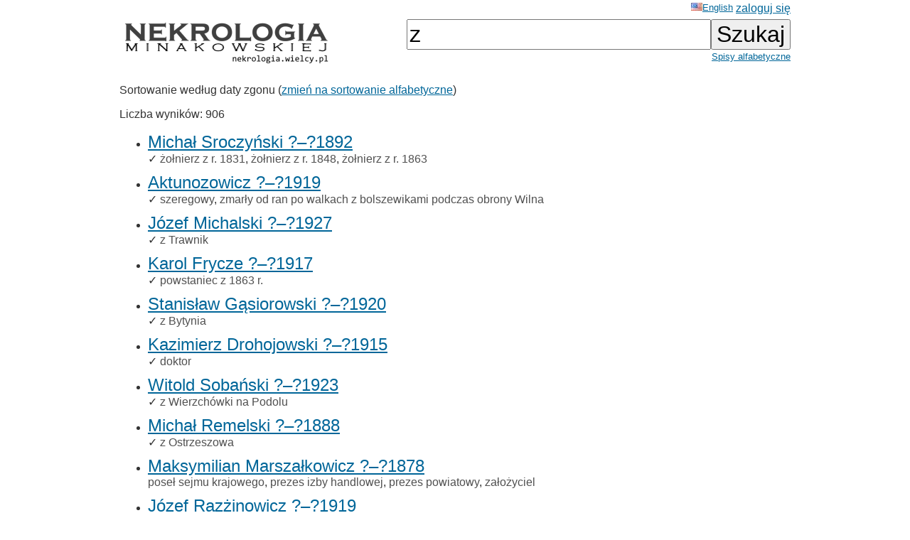

--- FILE ---
content_type: text/html; charset=ISO-8859-2
request_url: https://wielcy.pl/nekrologia/?qt=z
body_size: 3947
content:
<!DOCTYPE html>
<html>
<head>
<title>Nekrologia Minakowskiej</title>
<meta http-equiv='Content-Type' content='text/html; charset=iso-8859-2'>
<link href='./style_20220827.css' rel='styleSheet' type='text/css'>
<link href='/favicon.ico' rel='shortcut icon'>
<link rel='canonical' href='https://wielcy.pl/nekrologia/?qt=z' />
</head>
<body bgcolor=#FFFFFF text=#333333 link=#006699 vlink=#002244 style='margin-top:0;'>
<table width='950' cellspacing='0' cellpadding='3' style='margin-top:0' align='center' cellspacing=10 >
<tr>
<td class='ahead' width='20%' nowrap></td>
<td width='20%' class='ahead' align='center'></td>
<td width='60%' class='ahead' align='right' nowrap> <a href='./?hl=en&amp;qt=z' style='font-weight:normal; font-size:80%; vertical-align:text-top;'><img src=/en.jpg>English</a> <a href='https://Wielcy.pl/nekrologia/konto.php'>zaloguj się</a></td>
</tr>
<tr><td><a href='./'><img src='nekrologia_male.png' alt='Nekrologia Minakowskiej'/></td><td>&nbsp;</td><td align='right' valign='top' nowrap><form method='get' action='./'><input name='qt' size='24' maxlength='150' type='text' value='z' class='searchbox_m'><input type='submit' value='Szukaj' class='searchbutton_m'><br><a href='spis.php' style='font-size:80%'>Spisy alfabetyczne</a></form></td></table>
<table width=950 align=center><tr><td><p>Sortowanie według daty zgonu (<a href='?qt=z&amp;sortowanie=alfa'>zmień na sortowanie alfabetyczne</a>)<p>Liczba wyników: 906<ul>
<li class='listawynikow'><a href='125268' class='wynik_h1'>Michał Sroczyński ?&ndash;?1892</a><br><span class='wynik_h2'><span title="Opis sprawdzony - opisy bez tego znaku są wygenerowane automatycznie i czekają na sprawdzenie">&check;<span> <a href='./?qt=%BFo%B3nierz+z+r.+1831' class='tagqs'>żołnierz z r. 1831</a>, <a href='./?qt=%BFo%B3nierz+z+r.+1848' class='tagqs'>żołnierz z r. 1848</a>, <a href='./?qt=%BFo%B3nierz+z+r.+1863' class='tagqs'>żołnierz z r. 1863</a></span></li>
<li class='listawynikow'><a href='317327' class='wynik_h1'> Aktunozowicz ?&ndash;?1919</a><br><span class='wynik_h2'><span title="Opis sprawdzony - opisy bez tego znaku są wygenerowane automatycznie i czekają na sprawdzenie">&check;<span> <a href='./?qt=szeregowy' class='tagqs'>szeregowy</a>, <a href='./?qt=zmar%B3y+od+ran+po+walkach+z+bolszewikami+podczas+obrony+Wilna' class='tagqs'>zmarły od ran po walkach z bolszewikami podczas obrony Wilna</a></span></li>
<li class='listawynikow'><a href='298038' class='wynik_h1'>Józef Michalski ?&ndash;?1927</a><br><span class='wynik_h2'><span title="Opis sprawdzony - opisy bez tego znaku są wygenerowane automatycznie i czekają na sprawdzenie">&check;<span> <a href='./?qt=z+Trawnik' class='tagqs'>z Trawnik</a></span></li>
<li class='listawynikow'><a href='277350' class='wynik_h1'>Karol Frycze ?&ndash;?1917</a><br><span class='wynik_h2'><span title="Opis sprawdzony - opisy bez tego znaku są wygenerowane automatycznie i czekają na sprawdzenie">&check;<span> <a href='./?qt=powstaniec+z+1863+r.' class='tagqs'>powstaniec z 1863 r.</a></span></li>
<li class='listawynikow'><a href='270419' class='wynik_h1'>Stanisław Gąsiorowski ?&ndash;?1920</a><br><span class='wynik_h2'><span title="Opis sprawdzony - opisy bez tego znaku są wygenerowane automatycznie i czekają na sprawdzenie">&check;<span> <a href='./?qt=z+Bytynia' class='tagqs'>z Bytynia</a></span></li>
<li class='listawynikow'><a href='277091' class='wynik_h1'>Kazimierz Drohojowski ?&ndash;?1915</a><br><span class='wynik_h2'><span title="Opis sprawdzony - opisy bez tego znaku są wygenerowane automatycznie i czekają na sprawdzenie">&check;<span> <a href='./?qt=doktor' class='tagqs'>doktor</a></span></li>
<li class='listawynikow'><a href='264273' class='wynik_h1'>Witold Sobański ?&ndash;?1923</a><br><span class='wynik_h2'><span title="Opis sprawdzony - opisy bez tego znaku są wygenerowane automatycznie i czekają na sprawdzenie">&check;<span> <a href='./?qt=z+Wierzch%F3wki+na+Podolu' class='tagqs'>z Wierzchówki na Podolu</a></span></li>
<li class='listawynikow'><a href='120279' class='wynik_h1'>Michał Remelski ?&ndash;?1888</a><br><span class='wynik_h2'><span title="Opis sprawdzony - opisy bez tego znaku są wygenerowane automatycznie i czekają na sprawdzenie">&check;<span> <a href='./?qt=z+Ostrzeszowa' class='tagqs'>z Ostrzeszowa</a></span></li>
<li class='listawynikow'><a href='108896' class='wynik_h1'>Maksymilian Marszałkowicz ?&ndash;?1878</a><br><span class='wynik_h2'><a href='./?qt=pose%B3+sejmu+krajowego' class='tagqs'>poseł sejmu krajowego</a>, <a href='./?qt=prezes+izby+handlowej' class='tagqs'>prezes izby handlowej</a>, <a href='./?qt=prezes+powiatowy' class='tagqs'>prezes powiatowy</a>, <a href='./?qt=za%B3o%BFyciel' class='tagqs'>założyciel</a></span></li>
<li class='listawynikow'><a href='317326' class='wynik_h1'>Józef Razżinowicz ?&ndash;?1919</a><br><span class='wynik_h2'><span title="Opis sprawdzony - opisy bez tego znaku są wygenerowane automatycznie i czekają na sprawdzenie">&check;<span> <a href='./?qt=szeregowy' class='tagqs'>szeregowy</a>, <a href='./?qt=zmar%B3y+od+ran+po+walkach+z+bolszewikami+podczas+obrony+Wilna' class='tagqs'>zmarły od ran po walkach z bolszewikami podczas obrony Wilna</a></span></li>
<li class='listawynikow'><a href='317324' class='wynik_h1'>Stanisław Zaczarewicz ?&ndash;?1919</a><br><span class='wynik_h2'><span title="Opis sprawdzony - opisy bez tego znaku są wygenerowane automatycznie i czekają na sprawdzenie">&check;<span> <a href='./?qt=szeregowy' class='tagqs'>szeregowy</a>, <a href='./?qt=zmar%B3y+od+ran+po+walkach+z+bolszewikami+podczas+obrony+Wilna' class='tagqs'>zmarły od ran po walkach z bolszewikami podczas obrony Wilna</a></span></li>
<li class='listawynikow'><a href='317330' class='wynik_h1'>Jan Hajdanowicz ?&ndash;?1919</a><br><span class='wynik_h2'><span title="Opis sprawdzony - opisy bez tego znaku są wygenerowane automatycznie i czekają na sprawdzenie">&check;<span> <a href='./?qt=szeregowy' class='tagqs'>szeregowy</a>, <a href='./?qt=zmar%B3y+od+ran+po+walkach+z+bolszewikami+podczas+obrony+Wilna' class='tagqs'>zmarły od ran po walkach z bolszewikami podczas obrony Wilna</a></span></li>
<li class='listawynikow'><a href='317329' class='wynik_h1'>Jerzy Czapanka ?&ndash;?1919</a><br><span class='wynik_h2'><span title="Opis sprawdzony - opisy bez tego znaku są wygenerowane automatycznie i czekają na sprawdzenie">&check;<span> <a href='./?qt=szeregowy' class='tagqs'>szeregowy</a>, <a href='./?qt=zmar%B3y+od+ran+po+walkach+z+bolszewikami+podczas+obrony+Wilna' class='tagqs'>zmarły od ran po walkach z bolszewikami podczas obrony Wilna</a></span></li>
<li class='listawynikow'><a href='117281' class='wynik_h1'>Józef Wolszlegier ?&ndash;?1885</a><br><span class='wynik_h2'><span title="Opis sprawdzony - opisy bez tego znaku są wygenerowane automatycznie i czekają na sprawdzenie">&check;<span> <a href='./?qt=z+Szenfeldu' class='tagqs'>z Szenfeldu</a></span></li>
<li class='listawynikow'><a href='317314' class='wynik_h1'> Zujewicz ?&ndash;?1919</a><br><span class='wynik_h2'><span title="Opis sprawdzony - opisy bez tego znaku są wygenerowane automatycznie i czekają na sprawdzenie">&check;<span> <a href='./?qt=podkapitan' class='tagqs'>podkapitan</a>, <a href='./?qt=zmar%B3y+od+ran+po+walkach+z+bolszewikami+podczas+obrony+Wilna' class='tagqs'>zmarły od ran po walkach z bolszewikami podczas obrony Wilna</a></span></li>
<li class='listawynikow'><a href='263128' class='wynik_h1'>Władysław Podgórski ?&ndash;?1919</a><br><span class='wynik_h2'><span title="Opis sprawdzony - opisy bez tego znaku są wygenerowane automatycznie i czekają na sprawdzenie">&check;<span> <a href='./?qt=podporucznik' class='tagqs'>podporucznik</a>, <a href='./?qt=poleg%B3y+w+walkach+z+bolszewikami+podczas+obrony+Wilna' class='tagqs'>poległy w walkach z bolszewikami podczas obrony Wilna</a></span></li>
<li class='listawynikow'><a href='317328' class='wynik_h1'>Wincenty Mińkowicz ?&ndash;?1919</a><br><span class='wynik_h2'><span title="Opis sprawdzony - opisy bez tego znaku są wygenerowane automatycznie i czekają na sprawdzenie">&check;<span> <a href='./?qt=szeregowy' class='tagqs'>szeregowy</a>, <a href='./?qt=zmar%B3y+od+ran+po+walkach+z+bolszewikami+podczas+obrony+Wilna' class='tagqs'>zmarły od ran po walkach z bolszewikami podczas obrony Wilna</a></span></li>
<li class='listawynikow'><a href='293252' class='wynik_h1'>Wacław Koszutski ?&ndash;?1920</a><br><span class='wynik_h2'><span title="Opis sprawdzony - opisy bez tego znaku są wygenerowane automatycznie i czekają na sprawdzenie">&check;<span> <a href='./?qt=adiutant+genera%B3a+Taczanowskiego+z+1863+r.' class='tagqs'>adiutant generała Taczanowskiego z 1863 r.</a></span></li>
<li class='listawynikow'><a href='282661' class='wynik_h1'>Henryk Sobański ?&ndash;?1923</a><br><span class='wynik_h2'><span title="Opis sprawdzony - opisy bez tego znaku są wygenerowane automatycznie i czekają na sprawdzenie">&check;<span> <a href='./?qt=z+Wierzch%F3wki+na+Podolu' class='tagqs'>z Wierzchówki na Podolu</a></span></li>
<li class='listawynikow'><a href='317319' class='wynik_h1'>Janusz Pomarnacki ?&ndash;?1919</a><br><span class='wynik_h2'><span title="Opis sprawdzony - opisy bez tego znaku są wygenerowane automatycznie i czekają na sprawdzenie">&check;<span> <a href='./?qt=szeregowy' class='tagqs'>szeregowy</a>, <a href='./?qt=zmar%B3y+od+ran+po+walkach+z+bolszewikami+podczas+obrony+Wilna' class='tagqs'>zmarły od ran po walkach z bolszewikami podczas obrony Wilna</a></span></li>
<li class='listawynikow'><a href='317312' class='wynik_h1'> Kadanowicz ?&ndash;?1919</a><br><span class='wynik_h2'><span title="Opis sprawdzony - opisy bez tego znaku są wygenerowane automatycznie i czekają na sprawdzenie">&check;<span> <a href='./?qt=poleg%B3y+w+walkach+z+bolszewikami+podczas+obrony+Wilna' class='tagqs'>poległy w walkach z bolszewikami podczas obrony Wilna</a>, <a href='./?qt=szeregowy' class='tagqs'>szeregowy</a></span></li>
<li class='listawynikow'><a href='317331' class='wynik_h1'> Szablewicz ?&ndash;?1919</a><br><span class='wynik_h2'><span title="Opis sprawdzony - opisy bez tego znaku są wygenerowane automatycznie i czekają na sprawdzenie">&check;<span> <a href='./?qt=szeregowy' class='tagqs'>szeregowy</a>, <a href='./?qt=zmar%B3y+od+ran+po+walkach+z+bolszewikami+podczas+obrony+Wilna' class='tagqs'>zmarły od ran po walkach z bolszewikami podczas obrony Wilna</a></span></li>
<li class='listawynikow'><a href='317325' class='wynik_h1'>Bogdan Taraszkiewicz ?&ndash;?1919</a><br><span class='wynik_h2'><span title="Opis sprawdzony - opisy bez tego znaku są wygenerowane automatycznie i czekają na sprawdzenie">&check;<span> <a href='./?qt=szeregowy' class='tagqs'>szeregowy</a>, <a href='./?qt=zmar%B3y+od+ran+po+walkach+z+bolszewikami+podczas+obrony+Wilna' class='tagqs'>zmarły od ran po walkach z bolszewikami podczas obrony Wilna</a></span></li>
<li class='listawynikow'><a href='317323' class='wynik_h1'>Roman Jancewicz ?&ndash;?1919</a><br><span class='wynik_h2'><span title="Opis sprawdzony - opisy bez tego znaku są wygenerowane automatycznie i czekają na sprawdzenie">&check;<span> <a href='./?qt=szeregowy' class='tagqs'>szeregowy</a>, <a href='./?qt=zmar%B3y+od+ran+po+walkach+z+bolszewikami+podczas+obrony+Wilna' class='tagqs'>zmarły od ran po walkach z bolszewikami podczas obrony Wilna</a></span></li>
<li class='listawynikow'><a href='318852' class='wynik_h1'>Zborowski  ?&ndash;?1851</a><br><span class='wynik_h2'><span title="Opis sprawdzony - opisy bez tego znaku są wygenerowane automatycznie i czekają na sprawdzenie">&check;<span> <a href='./?qt=z+roty+inwalid%F3w+czynnych+okr%EAgu+III+kijowskiego+i+podolskiego+osad+wojskowych+jazdy' class='tagqs'>z roty inwalidów czynnych okręgu III kijowskiego i podolskiego osad wojskowych jazdy</a></span></li>
<li class='listawynikow'><a href='291695' class='wynik_h1'>Józef Laszczyński ?&ndash;?1910</a><br><span class='wynik_h2'><span title="Opis sprawdzony - opisy bez tego znaku są wygenerowane automatycznie i czekają na sprawdzenie">&check;<span> <a href='./?qt=z+d%F3br+Chylin' class='tagqs'>z dóbr Chylin</a></span></li>
<li class='listawynikow'><a href='317321' class='wynik_h1'>Stanisław Pietraszkiewicz ?&ndash;?1919</a><br><span class='wynik_h2'><span title="Opis sprawdzony - opisy bez tego znaku są wygenerowane automatycznie i czekają na sprawdzenie">&check;<span> <a href='./?qt=szeregowy' class='tagqs'>szeregowy</a>, <a href='./?qt=zmar%B3y+od+ran+po+walkach+z+bolszewikami+podczas+obrony+Wilna' class='tagqs'>zmarły od ran po walkach z bolszewikami podczas obrony Wilna</a></span></li>
<li class='listawynikow'><a href='317318' class='wynik_h1'>Józef Faryszkiewicz ?&ndash;?1919</a><br><span class='wynik_h2'><span title="Opis sprawdzony - opisy bez tego znaku są wygenerowane automatycznie i czekają na sprawdzenie">&check;<span> <a href='./?qt=szeregowy' class='tagqs'>szeregowy</a>, <a href='./?qt=zmar%B3y+od+ran+po+walkach+z+bolszewikami+podczas+obrony+Wilna' class='tagqs'>zmarły od ran po walkach z bolszewikami podczas obrony Wilna</a></span></li>
<li class='listawynikow'><a href='317316' class='wynik_h1'>Antoni Plang ?&ndash;?1919</a><br><span class='wynik_h2'><span title="Opis sprawdzony - opisy bez tego znaku są wygenerowane automatycznie i czekają na sprawdzenie">&check;<span> <a href='./?qt=szeregowy' class='tagqs'>szeregowy</a>, <a href='./?qt=zmar%B3y+od+ran+po+walkach+z+bolszewikami+podczas+obrony+Wilna' class='tagqs'>zmarły od ran po walkach z bolszewikami podczas obrony Wilna</a></span></li>
<li class='listawynikow'><a href='317311' class='wynik_h1'> Smoleński ?&ndash;?1919</a><br><span class='wynik_h2'><span title="Opis sprawdzony - opisy bez tego znaku są wygenerowane automatycznie i czekają na sprawdzenie">&check;<span> <a href='./?qt=poleg%B3y+w+walkach+z+bolszewikami+podczas+obrony+Wilna' class='tagqs'>poległy w walkach z bolszewikami podczas obrony Wilna</a>, <a href='./?qt=szeregowy' class='tagqs'>szeregowy</a></span></li>
<li class='listawynikow'><a href='317310' class='wynik_h1'> Urban ?&ndash;?1919</a><br><span class='wynik_h2'><span title="Opis sprawdzony - opisy bez tego znaku są wygenerowane automatycznie i czekają na sprawdzenie">&check;<span> <a href='./?qt=poleg%B3y+w+walkach+z+bolszewikami+podczas+obrony+Wilna' class='tagqs'>poległy w walkach z bolszewikami podczas obrony Wilna</a>, <a href='./?qt=szeregowy' class='tagqs'>szeregowy</a></span></li>
<li class='listawynikow'><a href='317307' class='wynik_h1'>Czesław Rouba ?&ndash;?1919</a><br><span class='wynik_h2'><span title="Opis sprawdzony - opisy bez tego znaku są wygenerowane automatycznie i czekają na sprawdzenie">&check;<span> <a href='./?qt=poleg%B3y+w+walkach+z+bolszewikami+podczas+obrony+Wilna' class='tagqs'>poległy w walkach z bolszewikami podczas obrony Wilna</a>, <a href='./?qt=porucznik' class='tagqs'>porucznik</a></span></li>
<li class='listawynikow'><a href='315855' class='wynik_h1'>Stanisław Bobrowski ?&ndash;?1910</a><br><span class='wynik_h2'><span title="Opis sprawdzony - opisy bez tego znaku są wygenerowane automatycznie i czekają na sprawdzenie">&check;<span> <a href='./?qt=wychowaniec+szko%B3y+realnej+wydzia%B3u+handlowego+z+r.+1898' class='tagqs'>wychowaniec szkoły realnej wydziału handlowego z r. 1898</a></span></li>
<li class='listawynikow'><a href='303900' class='wynik_h1'> Ciuchna ?&ndash;?1863</a><br><span class='wynik_h2'><span title="Opis sprawdzony - opisy bez tego znaku są wygenerowane automatycznie i czekają na sprawdzenie">&check;<span> <a href='./?qt=w%B3o%B6cianin+z+Augustowskiego' class='tagqs'>włościanin z Augustowskiego</a></span></li>
<li class='listawynikow'><a href='317322' class='wynik_h1'> Makarewicz ?&ndash;?1919</a><br><span class='wynik_h2'><span title="Opis sprawdzony - opisy bez tego znaku są wygenerowane automatycznie i czekają na sprawdzenie">&check;<span> <a href='./?qt=szeregowy' class='tagqs'>szeregowy</a>, <a href='./?qt=zmar%B3y+od+ran+po+walkach+z+bolszewikami+podczas+obrony+Wilna' class='tagqs'>zmarły od ran po walkach z bolszewikami podczas obrony Wilna</a></span></li>
<li class='listawynikow'><a href='317320' class='wynik_h1'>Stefan Wierzbołowicz ?&ndash;?1919</a><br><span class='wynik_h2'><span title="Opis sprawdzony - opisy bez tego znaku są wygenerowane automatycznie i czekają na sprawdzenie">&check;<span> <a href='./?qt=u%B3an' class='tagqs'>ułan</a>, <a href='./?qt=zmar%B3y+od+ran+po+walkach+z+bolszewikami+podczas+obrony+Wilna' class='tagqs'>zmarły od ran po walkach z bolszewikami podczas obrony Wilna</a></span></li>
<li class='listawynikow'><a href='317317' class='wynik_h1'>Władysław Płoczriałowicz ?&ndash;?1919</a><br><span class='wynik_h2'><span title="Opis sprawdzony - opisy bez tego znaku są wygenerowane automatycznie i czekają na sprawdzenie">&check;<span> <a href='./?qt=szeregowy' class='tagqs'>szeregowy</a>, <a href='./?qt=zmar%B3y+od+ran+po+walkach+z+bolszewikami+podczas+obrony+Wilna' class='tagqs'>zmarły od ran po walkach z bolszewikami podczas obrony Wilna</a></span></li>
<li class='listawynikow'><a href='317315' class='wynik_h1'>Witold Wieliczko ?&ndash;?1919</a><br><span class='wynik_h2'><span title="Opis sprawdzony - opisy bez tego znaku są wygenerowane automatycznie i czekają na sprawdzenie">&check;<span> <a href='./?qt=chor%B1%BFy' class='tagqs'>chorąży</a>, <a href='./?qt=zmar%B3y+od+ran+po+walkach+z+bolszewikami+podczas+obrony+Wilna' class='tagqs'>zmarły od ran po walkach z bolszewikami podczas obrony Wilna</a></span></li>
<li class='listawynikow'><a href='317309' class='wynik_h1'> Dąbski ?&ndash;?1919</a><br><span class='wynik_h2'><span title="Opis sprawdzony - opisy bez tego znaku są wygenerowane automatycznie i czekają na sprawdzenie">&check;<span> <a href='./?qt=poleg%B3y+w+walkach+z+bolszewikami+podczas+obrony+Wilna' class='tagqs'>poległy w walkach z bolszewikami podczas obrony Wilna</a>, <a href='./?qt=szeregowy' class='tagqs'>szeregowy</a></span></li>
<li class='listawynikow'><a href='317308' class='wynik_h1'> Sanicki ?&ndash;?1919</a><br><span class='wynik_h2'><span title="Opis sprawdzony - opisy bez tego znaku są wygenerowane automatycznie i czekają na sprawdzenie">&check;<span> <a href='./?qt=chor%B1%BFy' class='tagqs'>chorąży</a>, <a href='./?qt=poleg%B3y+w+walkach+z+bolszewikami+podczas+obrony+Wilna' class='tagqs'>poległy w walkach z bolszewikami podczas obrony Wilna</a></span></li>
<li class='listawynikow'><a href='314765' class='wynik_h1'>Władysław Majewski ?&ndash;?1920</a><br><span class='wynik_h2'><span title="Opis sprawdzony - opisy bez tego znaku są wygenerowane automatycznie i czekają na sprawdzenie">&check;<span> <a href='./?qt=m%EAczennik+z+1863+r.' class='tagqs'>męczennik z 1863 r.</a></span></li>
<li class='listawynikow'><a href='2233' class='wynik_h1'>Tomasz Koprzywa ?&ndash;1845</a><br><span class='wynik_h2'><span title="Opis sprawdzony - opisy bez tego znaku są wygenerowane automatycznie i czekają na sprawdzenie">&check;<span> <a href='./?qt=fabrykant+p%B3%F3tna+metalicznego' class='tagqs'>fabrykant płótna metalicznego</a>, <a href='./?qt=fabrykant+wyrob%F3w+z+drutu' class='tagqs'>fabrykant wyrobów z drutu</a></span></li>
<li class='listawynikow'><a href='205' class='wynik_h1'>Aleksander Walewski ~1778&ndash;1845</a><br><span class='wynik_h2'><span title="Opis sprawdzony - opisy bez tego znaku są wygenerowane automatycznie i czekają na sprawdzenie">&check;<span> <a href='./?qt=cz%B3onek+Rady+Administracyjnej' class='tagqs'>członek Rady Administracyjnej</a>, <a href='./?qt=cz%B3onek+Rady+Stanu' class='tagqs'>członek Rady Stanu</a>, <a href='./?qt=kasztelan+kr%F3lestwa+polskiego' class='tagqs'>kasztelan królestwa polskiego</a>, <a href='./?qt=kawaler+Orderu+Or%B3a+Bia%B3ego' class='tagqs'>kawaler Orderu Orła Białego</a>, <a href='./?qt=kawaler+orderu+%A6w.+Anny' class='tagqs'>kawaler orderu Św. Anny</a>, <a href='./?qt=kawaler+orderu+%B6w.+Stanis%B3awa+kl.+I' class='tagqs'>kawaler orderu św. Stanisława kl. I</a>, <a href='./?qt=kawaler+orderu+%A6w.+W%B3odzimierza+kl.+II' class='tagqs'>kawaler orderu Św. Włodzimierza kl. II</a>, <a href='./?qt=pose%B3+na+Sejm+z+powiatu+miechowskiego' class='tagqs'>poseł na Sejm z powiatu miechowskiego</a>, <a href='./?qt=prezes+Heroldii+Kr%F3lestwa+Polskiego' class='tagqs'>prezes Heroldii Królestwa Polskiego</a>, <a href='./?qt=prezes+Rady+Wychowania+Publicznego' class='tagqs'>prezes Rady Wychowania Publicznego</a>, <a href='./?qt=rzeczywisty+radca+tajny' class='tagqs'>rzeczywisty radca tajny</a>, <a href='./?qt=senator' class='tagqs'>senator</a></span></li>
<li class='listawynikow'><a href='414' class='wynik_h1'>Stanisław Grabowski ~1779&ndash;1845</a><br><span class='wynik_h2'><span title="Opis sprawdzony - opisy bez tego znaku są wygenerowane automatycznie i czekają na sprawdzenie">&check;<span> <a href='./?qt=cz%B3onek+Rady+Administracyjnej' class='tagqs'>członek Rady Administracyjnej</a>, <a href='./?qt=kawaler+Orderu+Or%B3a+Bia%B3ego' class='tagqs'>kawaler Orderu Orła Białego</a>, <a href='./?qt=kawaler+orderu+%B6w.+Aleksandra+Newskiego+z+brylantami' class='tagqs'>kawaler orderu św. Aleksandra Newskiego z brylantami</a>, <a href='./?qt=kawaler+orderu+%B6w.+Jana+Jerozolimskiego' class='tagqs'>kawaler orderu św. Jana Jerozolimskiego</a>, <a href='./?qt=kontroler+generalny+prezyduj%B1cy+w+Najwy%BFszej+Izbie+Obrachunkowej' class='tagqs'>kontroler generalny prezydujący w Najwyższej Izbie Obrachunkowej</a>, <a href='./?qt=minister+wyzna%F1+religijnych+i+o%B6wiecenia+publicznego' class='tagqs'>minister wyznań religijnych i oświecenia publicznego</a>, <a href='./?qt=prezes+Komisji+Umorzenia+d%B3ugu+Krajowego' class='tagqs'>prezes Komisji Umorzenia długu Krajowego</a>, <a href='./?qt=senator+kasztelan' class='tagqs'>senator kasztelan</a>, <a href='./?qt=wojewoda' class='tagqs'>wojewoda</a></span></li>
<li class='listawynikow'><a href='856' class='wynik_h1'>Stanisław Mniszek ?&ndash;1846</a><br><span class='wynik_h2'><a href='./?qt=hrabia' class='tagqs'>hrabia</a>, <a href='./?qt=marsza%B3ek' class='tagqs'>marszałek</a></span></li>
<li class='listawynikow'><a href='92631' class='wynik_h1'>Dominik Dąmbski ?&ndash;1846</a><br><span class='wynik_h2'><span title="Opis sprawdzony - opisy bez tego znaku są wygenerowane automatycznie i czekają na sprawdzenie">&check;<span> <a href='./?qt=w%B3a%B6ciciel+d%F3br+Droginia' class='tagqs'>właściciel dóbr Droginia</a></span></li>
<li class='listawynikow'><a href='220710' class='wynik_h1'>Marcjan Żeleński ?&ndash;1846</a></li>
<li class='listawynikow'><a href='91985' class='wynik_h1'>Antoni Grzybowski ~1800&ndash;1846</a><br><span class='wynik_h2'><span title="Opis sprawdzony - opisy bez tego znaku są wygenerowane automatycznie i czekają na sprawdzenie">&check;<span> <a href='./?qt=chory+z+ulicy+Mostowej' class='tagqs'>chory z ulicy Mostowej</a></span></li>
<li class='listawynikow'><a href='554' class='wynik_h1'>Marianna Maleszewska (Marmulewicz) ?&ndash;1846</a><br><span class='wynik_h2'><span title="Opis sprawdzony - opisy bez tego znaku są wygenerowane automatycznie i czekają na sprawdzenie">&check;<span> <a href='./?qt=siostra+z+Bractwa+Mi%B3osierdzia+%A6wi%EAtego+Rocha+przy+Ko%B6ciele+Parafialnym+%A6wi%EAtego+Krzy%BFa' class='tagqs'>siostra z Bractwa Miłosierdzia Świętego Rocha przy Kościele Parafialnym Świętego Krzyża</a></span></li>
<li class='listawynikow'><a href='91987' class='wynik_h1'>Antoni Matuszewski ~1833&ndash;1846</a></li>
</ul>
<div align='center'><table><tr><td class='paginacja'><span class='pag-akt'>1</span></td><td class='paginacja'><a href='?qt=z&amp;ss=1&amp;sortowanie=data' class='pag-numer'><span class='pag-numer'>2</span></a></td><td class='paginacja'><a href='?qt=z&amp;ss=2&amp;sortowanie=data' class='pag-numer'><span class='pag-numer'>3</span></a></td><td class='paginacja'><a href='?qt=z&amp;ss=3&amp;sortowanie=data' class='pag-numer'><span class='pag-numer'>4</span></a></td><td class='paginacja'><a href='?qt=z&amp;ss=4&amp;sortowanie=data' class='pag-numer'><span class='pag-numer'>5</span></a></td><td class='paginacja'><a href='?qt=z&amp;ss=5&amp;sortowanie=data' class='pag-numer'><span class='pag-numer'>6</span></a></td><td class='paginacja'><a href='?qt=z&amp;ss=6&amp;sortowanie=data' class='pag-numer'><span class='pag-numer'>7</span></a></td><td class='paginacja'><a href='?qt=z&amp;ss=7&amp;sortowanie=data' class='pag-numer'><span class='pag-numer'>8</span></a></td><td class='paginacja'><a href='?qt=z&amp;ss=8&amp;sortowanie=data' class='pag-numer'><span class='pag-numer'>9</span></a></td><td class='paginacja'><a href='?qt=z&amp;ss=9&amp;sortowanie=data' class='pag-numer'><span class='pag-numer'>10</span></a></td><td class='paginacja'><a href='?qt=z&amp;ss=10&amp;sortowanie=data' class='pag-numer'><span class='pag-numer'>11</span></a></td><td class='paginacja'><a href='?qt=z&amp;ss=11&amp;sortowanie=data' class='pag-numer'><span class='pag-numer'>12</span></a></td><td class='paginacja'><a href='?qt=z&amp;ss=12&amp;sortowanie=data' class='pag-numer'><span class='pag-numer'>13</span></a></td><td class='paginacja'><a href='?qt=z&amp;ss=13&amp;sortowanie=data' class='pag-numer'><span class='pag-numer'>14</span></a></td><td class='paginacja'><a href='?qt=z&amp;ss=14&amp;sortowanie=data' class='pag-numer'><span class='pag-numer'>15</span></a></td><td class='paginacja'><a href='?qt=z&amp;ss=15&amp;sortowanie=data' class='pag-numer'><span class='pag-numer'>16</span></a></td><td class='paginacja'><a href='?qt=z&amp;ss=16&amp;sortowanie=data' class='pag-numer'><span class='pag-numer'>17</span></a></td><td class='paginacja'><a href='?qt=z&amp;ss=17&amp;sortowanie=data' class='pag-numer'><span class='pag-numer'>18</span></a></td><td class='paginacja'><a href='?qt=z&amp;ss=18&amp;sortowanie=data' class='pag-numer'><span class='pag-numer'>19</span></a></td><td><a href='?qt=z&amp;ss=1&amp;sortowanie=data' class='pag-numer'>Następna</a></td></tr></table></div></div>    <script>
        window.onload = function() {
            document.getElementById("fokus").focus();
        }
    </script>
</td></tr></table>
<hr width='30%'/>
<center>&copy; 2022-2025 Dr Minakowska Publikacje Elektroniczne</center>
<center><a href='./regulamin.php'>O serwisie, Regulamin, polityka prywatności i <i>cookie</i></a></center>
<!-- Google tag (gtag.js) -->
<script async src="https://www.googletagmanager.com/gtag/js?id=G-W0HTTFQ5CP"></script>
<script>
  window.dataLayer = window.dataLayer || [];
  function gtag(){dataLayer.push(arguments);}
  gtag('js', new Date());

  gtag('config', 'G-W0HTTFQ5CP');
</script>
</body></html>
